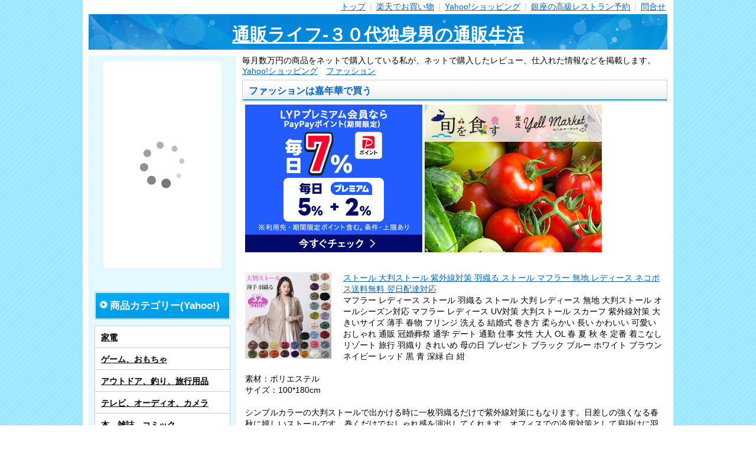

--- FILE ---
content_type: text/html
request_url: https://shop.maoh.jp/yahoo/fashion/jnh.html
body_size: 13728
content:
<!DOCTYPE html>
<html lang="ja">
<head>
    <meta charset="UTF-8">
    <title>ファッションは嘉年華で買う</title>
	    <link rel="canonical" href="https://shop.maoh.jp/yahoo/fashion/jnh.html" >
    <meta name="description" content="ファッションYahoo!ショッピングの嘉年華で買う" >
    <meta name="viewport" content="width=device-width,initial-scale=1.0">
	<link rel="preconnect" href="www.googletagmanager.com">
	<link rel="preconnect" href="xml.affiliate.rakuten.co.jp">
	<link rel="preload" href="/img/css/style2.css" as="style">
	<link rel="preload" href="/img/css/title.jpg" as="image">
	<link rel="preload" href="https://www.googletagmanager.com/gtag/js" as="script">
	<link rel="preload" href="https://xml.affiliate.rakuten.co.jp/widget/js/rakuten_widget.js" as="script">
    <link rel="stylesheet" href="/img/css/style2.css">
<!-- Global site tag (gtag.js) - Google Analytics -->
<script async src="https://www.googletagmanager.com/gtag/js?id=G-D93YR4J6XP"></script>
<script>
  window.dataLayer = window.dataLayer || [];
  function gtag(){dataLayer.push(arguments);}
  gtag('js', new Date());

  gtag('config', 'G-D93YR4J6XP');
</script>
</head>
  <body id="sd-article-yahoo-fashion_jnh_01" class="article">
    <div id="container" class="layout-left">
      <div id="contents">
        <div id="header">
          <br>
          <nav>
          <span id="navi-button">menu</span>
          <ul class="navigation">
            <li><a href="/">トップ</a> <span>|</span></li>
            <li><a href="/rakuten.php/">楽天でお買い物</a> <span>|</span></li>
            <li><a href="/yahoo/">Yahoo!ショッピング</a> <span>|</span></li>
            <li><a href="https://travel.maoh.jp/site/special/ikyurest/">銀座の高級レストラン予約</a> <span>|</span></li>
            <li><a href="/contact/">問合せ</a></li>
          </ul>
          </nav>
          <div class="title">
            <a href="/">通販ライフ-３０代独身男の通販生活</a>
          </div>
        </div>
        <div id="wrapper">
          <div id="main">
          毎月数万円の商品をネットで購入している私が、ネットで購入したレビュー、仕入れた情報などを掲載します。
            <ul class="bread">
              <a href="/yahoo/">Yahoo!ショッピング</a>　<a href="/yahoo/fashion/">ファッション</a>
            </ul>
            <div class="section">
                <h1 class="caption">ファッションは嘉年華で買う</h1>
                <div class="txt-box">

<script language="javascript" src="//ad.jp.ap.valuecommerce.com/servlet/jsbanner?sid=2173878&pid=886403487"></script><noscript><a href="//ck.jp.ap.valuecommerce.com/servlet/referral?sid=2173878&pid=886403487" rel="nofollow"><img src="//ad.jp.ap.valuecommerce.com/servlet/gifbanner?sid=2173878&pid=886403487" border="0"></a></noscript> <script language="javascript" src="//ad.jp.ap.valuecommerce.com/servlet/jsbanner?sid=2173878&pid=886415853"></script><noscript><a href="//ck.jp.ap.valuecommerce.com/servlet/referral?sid=2173878&pid=886415853" rel="nofollow"><img src="//ad.jp.ap.valuecommerce.com/servlet/gifbanner?sid=2173878&pid=886415853" border="0"></a></noscript><br><br>
<article>
	<p><a href="/lc/yahoo.cgi/jnh/80w094.html"><img src="https://item-shopping.c.yimg.jp/i/g/jnh_80w094" border="0" alt="ストール 大判ストール 紫外線対策 羽織る ストール マフラー 無地 レディース ネコポス送料無料 翌日配達対応" ></a>
<a href="/lc/yahoo.cgi/jnh/80w094.html">ストール 大判ストール 紫外線対策 羽織る ストール マフラー 無地 レディース ネコポス送料無料 翌日配達対応</a></p>
	<p>マフラー レディース ストール 羽織る ストール 大判 レディース 無地  大判ストール オールシーズン対応 マフラー レディース UV対策 大判ストール スカーフ 紫外線対策 大きいサイズ 薄手 春物 フリンジ 洗える 結婚式 巻き方 柔らかい 長い かわいい 可愛い おしゃれ 通販 冠婚葬祭 通学 デート 通勤 仕事 女性 大人 OL 春 夏 秋 冬 定番 着こなし リゾート 旅行 羽織り きれいめ 母の日 プレゼント ブラック ブルー ホワイト ブラウン ネイビー レッド 黒 青 深緑 白 紺<br><br>素材：ポリエステル<br>サイズ：100*180cm<br><br>シンプルカラーの大判ストールで出かける時に一枚羽織るだけで紫外線対策にもなります。日差しの強くなる春秋に嬉しいストールです。巻くだけでおしゃれ感を演出してくれます。オフィスでの冷房対策として肩掛けに羽織っても◎オールシーズンで使えるので、大活躍間違いなしのアイテムです！</p>
</article>
<p style="clear:both"></p>
<article>
	<p><a href="/lc/yahoo.cgi/jnh/80z230.html"><img src="https://item-shopping.c.yimg.jp/i/g/jnh_80z230" border="0" alt="レインコート レインウエア レインポンチョ ロングレインコート 雨具 レディース メンズ リュック対応 通勤 通学用 男女兼用 ネコポス送料無料 翌日配達" ></a>
<a href="/lc/yahoo.cgi/jnh/80z230.html">レインコート レインウエア レインポンチョ ロングレインコート 雨具 レディース メンズ リュック対応 通勤 通学用 男女兼用 ネコポス送料無料 翌日配達</a></p>
	<p>レインコート 4wayレインコート レインウェア リュック対応 ロングタイプ レインコート 防水 レディース メンズ 釣り 雨具 合羽 男女兼用 バイザー付き アウトドア バイク用 ファスナー付き バイク用 梅雨の季節に活躍  レインポンチョ 自転車 バイク ロングレインコート  レインポンチョ<br><br>素材：EVA<br>サイズ：L--着丈100cm  適用身長：140-160cm　適用体重：35-60kg　 ；XL--着丈110cm  適用身長：156-170cm　適用体重：40-80kg　 ；XXL--着丈120cm  適用身長：168-190cm　適用体重：50-95kg　 ；<br><br>4wayのレインコートになり、ウォーキングのとき、自転車やバイクに乗るとき、リュックを背負ったままでも着用可能です。防水、超軽量、耐久性に優れるEVA素材を採用して、雨や風からしっかりガードします。通気性も抜群。フロントはファスナーとスナップボタンの二重仕様で、雨の浸入をきちんと防ぎます。軽量のレインコートなので、自転車にもラクラク乗れちゃいます。<br>※仕入れ時期によりツヤありとツヤなしの2つのタイプがございます。ランダム出荷となりますので予めご了承ください。</p>
</article>
<p style="clear:both"></p>
<article>
	<p><a href="/lc/yahoo.cgi/jnh/803463.html"><img src="https://item-shopping.c.yimg.jp/i/g/jnh_803463" border="0" alt="アームカバー 迷彩柄 メンズ レディース UVカット 日焼け対策 冷感 アウトドア スポーツ ネコポス送料無料 翌日配達対応" ></a>
<a href="/lc/yahoo.cgi/jnh/803463.html">アームカバー 迷彩柄 メンズ レディース UVカット 日焼け対策 冷感 アウトドア スポーツ ネコポス送料無料 翌日配達対応</a></p>
	<p>アームカバー UVカット 迷彩柄 男女兼用 紫外線対策アームカバー メンズ レディース ロング丈 冷感 日焼け対策 涼しい アウトドア スポーツ 日焼け止め <br><br>素材：ポリエステル<br>サイズ：F（50-60kgの方におすすめ）；L（60-75kgの方におすすめ）<br><br>ファッション性と機能性を兼ね備えた迷彩柄アームカバーです!このアームカバーを使用し、腕にフィットして紫外線による皮膚老化を防ぎ、快適さをすぐに感じることができます！お出かけや運転時に紫外線からあなたの大切なお肌を守ってくれます。 通気性に優れ、肌面をサラリと快適に保ちます♪ ほどよいストレッチのある生地で、腕によくフィットする割に締め付けない着用感を叶えてくれて、サイズを気にせず着脱できます。吸汗速乾加工により、汗によるベタつきを抑え、さわやかな着心地をキープします。上袖口に型崩れと滑り落ちを防ぐ滑り止め付き。日常生活はもちろん、ゴルフ、ランニング、サイクリング、トレッキング等、夏のスポーツやレジャー活動にもおすすめします！</p>
</article>
<p style="clear:both"></p>
<article>
	<p><a href="/lc/yahoo.cgi/jnh/80b247-2.html"><img src="https://item-shopping.c.yimg.jp/i/g/jnh_80b247-2" border="0" alt="ハンドバッグ ミニトートバッグ キャンバス ズックバッグ ミニバッグ ランチバッグ ネコポス送料無料 翌日配達対応" ></a>
<a href="/lc/yahoo.cgi/jnh/80b247-2.html">ハンドバッグ ミニトートバッグ キャンバス ズックバッグ ミニバッグ ランチバッグ ネコポス送料無料 翌日配達対応</a></p>
	<p>関連ワード<br>キャンバスバッグ レディース ミニトートバッグ 仕切り ミニトート ランチバッグ エコバッグ ハンドバッグ  小さめ 無地 マザーズバッグ プレゼント メンズ  整理が簡単 軽量 女性用 20代 30代 40代 50代 60代 70代 お出かけ ファッション たくさん 入る シンプル 軽い 大容量 横 縦 a3 アウトドア うちわ入る お弁当 黒 高校女子 サブバック シンプル スポーツ セール 多収納 チャック付き 使いやすい 手提げ 布 ジム 大学生 持ち手太い 安い ユニセックス ランチ 旅行 学生 学校 業務用 ペットボトル ポケット ランチバッグ コンパクト カラー ペット お散歩用 自転車バッグ おしゃれ 可愛い ラウンドバッグ ママ バック 春 バッグインバッグ<br><br>素材:キャンバス<br>サイズ：縦21cm×横23cm×マチ15cm  持ち手の高さ：16cm<br><br>マイクロ傘、長財布、5.5インチ以内のスマホなども入るので職場や学校でのミニハンドバッグとしてはもちろんちょっとそこまでのお出かけなど様々なシーンに柔軟に対応してくれます！<br><br>※収納物の厚みや大きさによって入らない場合がございます。</p>
</article>
<p style="clear:both"></p>
<article>
	<p><a href="/lc/yahoo.cgi/jnh/80b247.html"><img src="https://item-shopping.c.yimg.jp/i/g/jnh_80b247" border="0" alt="ハンドバッグ ミニトートバッグ キャンバス ズックバッグ ミニバッグ ランチバッグ ネコポス送料無料 翌日配達対応" ></a>
<a href="/lc/yahoo.cgi/jnh/80b247.html">ハンドバッグ ミニトートバッグ キャンバス ズックバッグ ミニバッグ ランチバッグ ネコポス送料無料 翌日配達対応</a></p>
	<p>キャンバスバッグ レディース ミニトートバッグ 仕切り ミニバッグ ミニトート ランチバッグ エコバッグ ハンドバッグ キャンバス 小さめ 無地 マザーズバッグ<br><br>素材:キャンバス<br>サイズ：縦21cm×横23cm×マチ15cm  持ち手の高さ：16cm<br><br>ちょっとしたお出かけ時にあると便利なキャンバスミニトートバッグ。仕切りがあるので荷物を綺麗に整理整頓して入れられます。ころんとコンパクトな見た目とは裏腹に内側は3つに分かれた仕切り＆２つのオープンポケット付き！さらにマチ広設定なのでたっぷり収納できます！ iPad miniが立てて収納できます。マイクロ傘、長財布、5.5インチ以内のスマホなども入るので職場や学校でのミニハンドバッグとしてはもちろんちょっとそこまでのお出かけなど様々なシーンに柔軟に対応してくれます！選べる５色展開！ぜひお気に入りのカラーを見つけてください。通勤、通学やお出かけなどに使いやすいサイズ感なので、年齢問わず使えるバッグです。<br>※収納物の厚みや大きさによって入らない場合がございます。</p>
</article>
<p style="clear:both"></p>
<article>
	<p><a href="/lc/yahoo.cgi/jnh/80b108-1.html"><img src="https://item-shopping.c.yimg.jp/i/g/jnh_80b108-1" border="0" alt="防水バッグ ビーチバッグ 防水リュック ウォータープルーフバッグ 送料無料/翌日配達対応 宅配便配送" ></a>
<a href="/lc/yahoo.cgi/jnh/80b108-1.html">防水バッグ ビーチバッグ 防水リュック ウォータープルーフバッグ 送料無料/翌日配達対応 宅配便配送</a></p>
	<p>スポーツバッグ ドライバッグ 防水リュック ウォータープルーフ 防水バッグ 海水浴 マリンスポーツなどで大活躍 折り畳んで持ち運びに便利 大容量 遊園地 アウトドアスポーツ 丈夫 軽量 耐水性<br><br>素材：PVC(ポリ塩化ビニール)<br>使用時サイズ：25L　32*12*46cm<br>アウトドア、キャンプ、釣りなどに大活躍の25L防水バッグです。防水性と密封性に非常に優れたアイテムです。折り畳めばコンパクトに収納します。スマホ・お財布など必要なアイテムを水から守ってくれます。開口部をベルト幅で3回ほど下方向へ折り曲げ、両側のバックルで固定してご利用下さい。大容量で防水である特徴を活かし、いざという非常時には防災バッグとしてもご使用頂けます。こちらの防水バッグは丈夫で破れにくく水漏れの心配もありません。<br>※本商品は簡易防水製品です。完全防水機能ではありませんので水中でのご使用はお避け下さい。<br>※ご使用前に必ずバックルを閉めてから、生地の破れ、空気漏れがないか、開口部がしっかりしまっているかチェックしてからご使用ください。<br>※いかなる理由でも本商品の中に入れた機器の故障・破損に関して一切の責任を負いかねますのでご了承ください。</p>
</article>
<p style="clear:both"></p>
<article>
	<p><a href="/lc/yahoo.cgi/jnh/801x91.html"><img src="https://item-shopping.c.yimg.jp/i/g/jnh_801x91" border="0" alt="シューズカバー ロング丈 靴カバー 反射材付き レインシューズカバー 男女兼用 防水 雨 レインブーツカバー 雨対策 ネコポス送料無料 翌日配達" ></a>
<a href="/lc/yahoo.cgi/jnh/801x91.html">シューズカバー ロング丈 靴カバー 反射材付き レインシューズカバー 男女兼用 防水 雨 レインブーツカバー 雨対策 ネコポス送料無料 翌日配達</a></p>
	<p>メンズ レディース 靴底滑り止 梅雨対策 アウトドア  靴カバー 雨除け 雨具 雨対策 自転車 バイク 登山 防水 反射材付き<br><br>素材：オックスフォード布、ラバー<br>サイズ：M-底長さ26cm(対応の靴サイズ：普通シューズ23〜23.5cm、スニーカー22.5〜23cm)　；<br>L-底長さ27cm(対応の靴サイズ：普通シューズ24〜24.5cm、スニーカー23.5〜24cm)　；<br>XL-底長さ28.2cm(対応の靴サイズ：普通シューズ25〜25.5cm、スニーカー24.5〜25cm)；<br>XXL-底長さ31cm(対応の靴サイズ：普通シューズ26〜26.5cm、スニーカー25.5〜26cm)；<br>XXXL-底長さ33cm(対応の靴サイズ：普通シューズ27〜27.5cm、スニーカー26.5〜27cm)；<br><br>※靴の種類によって適応サイズが異なる場合がございますので、お手持ちの靴サイズをご確認の上、お買い求めください。<br>※内部では底長さが約1〜2cmほど短いとお考え下さい。<br>※商品の特性で新品開封時に素材特有の匂いがある場合がございます。風通しの良い場所で陰干しをすると匂いが取れやすくなります。<br>※完全防水ではありませんので、強い雨風の中での使用や、長時間濡れた状態が続ければ水が入り込む可能性がございます。<br></p>
</article>
<p style="clear:both"></p>
<article>
	<p><a href="/lc/yahoo.cgi/jnh/80n046.html"><img src="https://item-shopping.c.yimg.jp/i/g/jnh_80n046" border="0" alt="スポーツブラ ファスナー付き 前開き ブラトップ ノンワイヤ スポーツインナー ヨガウェア ジム ランニング 翌日配達対応80N046 送料無料" ></a>
<a href="/lc/yahoo.cgi/jnh/80n046.html">スポーツブラ ファスナー付き 前開き ブラトップ ノンワイヤ スポーツインナー ヨガウェア ジム ランニング 翌日配達対応80N046 送料無料</a></p>
	<p>ブラジャー スポーツブラ   ヨガウェア  ランニングウェア  　　　 <br>素材：ナイロン＆ポリウレタン　　　<br>S：アンダーバスト51cm   着丈28cm<br>M：アンダーバスト58cm    着丈30cm<br>L：アンダーバスト61cm    着丈31cm<br>XL：アンダーバスト64cm  着丈31.5cm<br>※効果やサイズ感につきましては個人差がございます。予めご了承くださいませ。<br>※海外生産の生産過程上、製品に多少の汚れ、縫製の乱れ、繊維の混じりなどが見られる場合がございますので予めご了承下さいませ。<br>※正確なサイズのご案内を心掛けておりますが、サイズ計測が採寸用サンプルの実寸値となりますので、お手元にお届けする商品と表記寸法の間に多少の誤差が生じる場合がございます。また、製造工程の関係上、商品によりサイズに多少のバラツキがあり、各採寸箇所実寸(平置き)より【約-2cm〜+2cm】程度は、誤差の許容範囲とさせて頂いております。何卒ご理解下さいますよう、お願い申し上げます。<br><br><br><br><br></p>
</article>
<p style="clear:both"></p>
<article>
	<p><a href="/lc/yahoo.cgi/jnh/80z180-1.html"><img src="https://item-shopping.c.yimg.jp/i/g/jnh_80z180-1" border="0" alt="レインポンチョ レインコート 自転車用 レインウエア クリアバイザー 通勤 通学 雨合羽 カッパ 防水 男女兼用 翌日配達対応 送料無料" ></a>
<a href="/lc/yahoo.cgi/jnh/80z180-1.html">レインポンチョ レインコート 自転車用 レインウエア クリアバイザー 通勤 通学 雨合羽 カッパ 防水 男女兼用 翌日配達対応 送料無料</a></p>
	<p>自転車用レインコート  カゴすぽっり レインコート ポンチョ レインウェア 自転車 レインポンチョ レディース 大きいサイズでカゴもすぽっりカバー レディース メンズ ポンチョ型 おしゃれ 雨具 カッパ 激安 安い ブルー レッド ピンク ロング 自転車用 クリアバイザー つば広 帽子 梅雨 雨具 <br>素材： ナイロンオックスフォード、PVC<br>適応サイズ:身長154〜175cm<br>重さ：550±50g<br>素材は防水性、耐摩耗性に優れたナイロンオックスフォードとPVCを使用し、防水、防風はもちろん、防油、防雪、防汚効果も高い！レインウェアに適度な厚みや重量を持たせることで、風の強い日や豪雨の時に、レインウェアが捲りあがるのを防ぎます。大きいサイズなので男女兼用です。<br>※完全防水の雨具ではありませんので、強い雨風の中での長時間のご使用の際は水が入り込むことがあります。<br>※商品画像はイメージです。仕入れ時期により、実物とはストラップの色が異なる場合がございます。<br></p>
</article>
<p style="clear:both"></p>
<article>
	<p><a href="/lc/yahoo.cgi/jnh/80w085.html"><img src="https://item-shopping.c.yimg.jp/i/g/jnh_80w085" border="0" alt="ストール 袖つきストール ショール カーディガン UVカット ラッシュガード紫外線対策 ネコポス送料無料 翌日配達対応" ></a>
<a href="/lc/yahoo.cgi/jnh/80w085.html">ストール 袖つきストール ショール カーディガン UVカット ラッシュガード紫外線対策 ネコポス送料無料 翌日配達対応</a></p>
	<p>レディース ボレロ クレープ 長袖 トップス 薄手 UV対策 紫外線防止 カーディガン ストール パレオ シフォン 無地 ショール アームカバー 海 旅行 日焼け止め 運転 ビーチ<br>         　　<br>素材：ポリエステル　　　       <br>これ1枚で夏のお悩み解決！3WAYでいろいろなシーンに楽しめます！ストール、ショール、カーディガンと使い分け自由です。首に巻いて日焼けをしやすい首もとのＵＶケアに最適なストールにも、半分におって肩にかけて、前に結んで垂らしても丁度いい長さのショールにも、袖を通して羽織ると肩も腕もカバー出来る簡単なカーディガンにも変身できます。もちろん、冷気が気になる時はひざ掛けとしてもOK！やわらかでさらっとした肌触りでこれからの季節にぴったり！着用するだけで、華やかさがぐんとアップします♪シンプルな無地で、年齢に関係なくマルチに使いやすいです。小さく折りたためば鞄に入れてもかさばらず、旅行などのお出かけに重宝します。また、シワになりにくいので、持ち運びにも便利です。お手頃価格なので、カラーバリエーション豊富に揃えてみたり、ドライブ時の紫外線対策、夏の冷房対策や、紫外線防止、プレゼントにもおすすめです！</p>
</article>
<p style="clear:both"></p>
<article>
	<p><a href="/lc/yahoo.cgi/jnh/80b231.html"><img src="https://item-shopping.c.yimg.jp/i/g/jnh_80b231" border="0" alt="ショルダーバッグ 斜め掛けバッグ タクティカルバッグ ショルダーポーチ ミリタリーバッグ ネコポス送料無料 翌日配達対応" ></a>
<a href="/lc/yahoo.cgi/jnh/80b231.html">ショルダーバッグ 斜め掛けバッグ タクティカルバッグ ショルダーポーチ ミリタリーバッグ ネコポス送料無料 翌日配達対応</a></p>
	<p>多機能 防水 ショルダーバッグ 斜めがけ アウトドア サバゲーMOLLE ミリタリー サバイバル タクティカル カバン タクティカル 男女兼用 スポーツ自転車 キャンプ　登山 ショルダー サドル 通勤バッグ ミニショルダーバッグ 斜め掛けバッグ タクティカルバッグ ミリタリーバッグ アウトドア 旅行 タクティカルポーチ サバイバルゲーム サバゲー　タクティカル アウトドア キャンプ 登山 釣り サイクリング 散歩<br><br>素材：900Dオックスフォード<br>サイズ：25*20*8cm<br><br>※カラビナなどは付属しません。</p>
</article>
<p style="clear:both"></p>
<article>
	<p><a href="/lc/yahoo.cgi/jnh/80b244.html"><img src="https://item-shopping.c.yimg.jp/i/g/jnh_80b244" border="0" alt="スマホポシェット ショルダーバッグ スマホポーチ カードケース ミラー 鏡 ショルダー 縦型 クロコ型押し ネコポス送料無料 翌日配達対応 衝撃セール" ></a>
<a href="/lc/yahoo.cgi/jnh/80b244.html">スマホポシェット ショルダーバッグ スマホポーチ カードケース ミラー 鏡 ショルダー 縦型 クロコ型押し ネコポス送料無料 翌日配達対応 衝撃セール</a></p>
	<p>スマホポーチ レディース ショルダーバッグ 縦型 マルチポーチ 鞄 かばん スマホケース iPhone収納 ミラー付き スマホ入る 斜めがけ ミニショルダー ショルダー財布 スマホポーチ スマホポシェット お財布ポシェット お財布ショルダー スマホが入る ミニバッグ 小銭入れ 鏡 カード入れ<br><br>素材：PU<br>サイズ：縦19cm 横10cm 厚さ2.5cm<br><br><br>※必ずお手持ちのスマホのサイズをご確認の上、ご購入いただきますようお願いいたします。スマホのサイズによって収納できない場合がございます。<br>※サイズ詳細等の測り方はスタッフ間で統一、徹底はしておりますが、実寸は商品によって若干の誤差(1cm〜3cm )がある場合がございます。<br>※製造ロットにより、細部形状の違いや、同色でも色味に多少の誤差が生じます。<br>※生地の特性上、やや匂いが強く感じられるものもございます。数日のご使用や陰干しなどで気になる匂いはほとんど感じられなくなります。<br>※同じ商品でも生産時期により形やサイズ、カラーに多少の誤差が生じる場合もございます。</p>
</article>
<p style="clear:both"></p>
<article>
	<p><a href="/lc/yahoo.cgi/jnh/80s082.html"><img src="https://item-shopping.c.yimg.jp/i/g/jnh_80s082" border="0" alt="アンダーショーツ スイムショーツ 水着用 インナーショーツ ショーツ 透け防止 レディース ネコポス送料無料 翌日配達対応80S082" ></a>
<a href="/lc/yahoo.cgi/jnh/80s082.html">アンダーショーツ スイムショーツ 水着用 インナーショーツ ショーツ 透け防止 レディース ネコポス送料無料 翌日配達対応80S082</a></p>
	<p>ビキニ タンキニ用 アンダーショーツ スイムショーツ ショーツ レディース セクシーショーツ 女性 下着 パンツ インナーショーツ レディース 透け防止 下着パンツ 無地 シンプル 水着 アンダーショーツ スイムショーツ インナーショーツ レディース 水着用 透け防止 下着パンツ 無地 シンプル ビキニ用 タンキニ用 競泳用<br>素材：ポリエステル<br>ウエスト幅（平置き）：S--25.5cm、M--26.5cm、L--28cm、XL:29.5cm　　　<br>※サイズは当店平置き実寸サイズです。生地の伸縮により誤差が発生した場合があります。　　 　<br>※衛生上返品・交換不可とさせて頂きます。<br>※裁縫作業中にほつれが生じる可能性はありますが、はみ出した糸の部分を切って頂ければご利用に支障をきたすことはありません。<br>※写真はイメージとなりますので、実際の商品は写真の色・型と多少異なる場合がございます。</p>
</article>
<p style="clear:both"></p>
<article>
	<p><a href="/lc/yahoo.cgi/jnh/80b236.html"><img src="https://item-shopping.c.yimg.jp/i/g/jnh_80b236" border="0" alt="キーパーホルダー キーホルダー ベルクロ着脱式 タクティカル カラビナ MOLLE対応 ミリタリー ネコポス送料無料 翌日配達対応" ></a>
<a href="/lc/yahoo.cgi/jnh/80b236.html">キーパーホルダー キーホルダー ベルクロ着脱式 タクティカル カラビナ MOLLE対応 ミリタリー ネコポス送料無料 翌日配達対応</a></p>
	<p>キーパーホルダー ベルト バックル カラビナ キーホルダー サバゲー 装備 ベルクロ式ベルトキーホルダー キーキーパー　キークリップ ベルクロ キーチェーン マジックテープ ミリタリー キーホルダー<br><br>素材：900Dオックスフォード<br>サイズ:ナイロンベルト部--約11cm×2.5cm<br>カラビナ部長さ--約4cm<br><br>着脱簡単！便利なキーパーホルダー！ベルクロでズボンのベルトやMOLLE仕様のバッグなどに取り付けることが可能です。サッと付けてサッと外せるので、ストレスなく便利に様々な物を所定の場所にキープできます。また、先端がカラビナになっているので、色んな小物を付けることが可能です。耐摩耗性と耐引裂性を備えた高品質の900Dオックスフォード布で耐久性に優れています。普段使いでのキーホルダーとしても、ミリタリー装備やアウトドアシーンでの使用にも、安心してご使用いただけます。他にも、仕事などでの作業時や、キャンプや登山、釣りなどのアウトドアシーンなどでも大活躍！お手持ちのバッグのグレードアップに是非どうぞ。</p>
</article>
<p style="clear:both"></p>
<article>
	<p><a href="/lc/yahoo.cgi/jnh/80b220.html"><img src="https://item-shopping.c.yimg.jp/i/g/jnh_80b220" border="0" alt="ノートPCケース パソコンバッグ PCバッグ 2WAY ノートパソコンバッグ PCケース  翌日配達対応 宅配便配送" ></a>
<a href="/lc/yahoo.cgi/jnh/80b220.html">ノートPCケース パソコンバッグ PCバッグ 2WAY ノートパソコンバッグ PCケース  翌日配達対応 宅配便配送</a></p>
	<p>パソコンケース PCケース パソコンバッグ ケース パソコンケース PCバッグ ビジネスPCバッグ 　 インナーケース PCバッグノートパソコン PCバッグ パソコンケース シンプル 無地 2WAY ビジネスバッグ 出張 インナーケース<br><br>素材：ポリエステル<br>サイズ：<br>13.3インチ--高さ24.5cm×34.5cm×2.5cm　約300g<br>14.1〜15.4インチ---25.5cm×36.5cm×2.5cm　約320g<br>15.6インチ---29.5cm×40.5cm×3.0cm　約350g<br>※1〜2cm程度のサイズの誤差が生じる場合がございます。<br>※ご購入前にお持ちのノートパソコンのサイズをご確認ください。<br>サイズが13.3インチであるの場合、ネコポス（送料無料）での配送となり、サイズが14.1〜15.4インチ/15.6インチであるの場合、宅配便（沖縄を除いて送料無料；沖縄への送料は1550円必要）での配送となります。ご選択いただいたサイズに応じて配送方法を選択してください。</p>
</article>
<p style="clear:both"></p>
<article>
	<p><a href="/lc/yahoo.cgi/jnh/803393.html"><img src="https://item-shopping.c.yimg.jp/i/g/jnh_803393" border="0" alt="UVカット 3Dクールアームカバー アームカバー 日焼け対策 左右１セット 自転車用 ネコポス送料無料 翌日配達対応 ポイント消化" ></a>
<a href="/lc/yahoo.cgi/jnh/803393.html">UVカット 3Dクールアームカバー アームカバー 日焼け対策 左右１セット 自転車用 ネコポス送料無料 翌日配達対応 ポイント消化</a></p>
	<p>アームカバー UVカット 涼しい 紫外線カット 吸水速乾 超伸縮 メンズ レディース 兼用 3Dクール 日焼け対策 スポーツ ロング<br>素材：ナイロン＆ポリウレタン　　　　<br>新入荷！アームカバー！ファッション性と機能を兼ね備えたアームカバーは夏の紫外線による肌ダメージを回避、しなやかなストレッチ性で快適に着用！ 男女兼用で普段使いはもちろん、サイクリング、ランニング、トレッキング、ゴルフ等、夏のスポーツやレジャーにもおすすめです！ 肩口にずり落ち防止のシリコングリッパーつき！ 通気性に優れ、肌はサラサラ快適♪　　<br>M--長さ38cm 腕側直径10.8cm　手首側直径7.6cm<br>L--長さ39cm 腕側直径12cm　手首側直径7.7cm<br>XL--長さ41.5cm 腕側直径12.3cm　手首側直径8cm<br>XXL--長さ 42cm 腕側直径13 cm　手首側直径8.5 cm<br>※サイズは当店平置きでの実寸です。仕入時期や生地の伸縮により多少の誤差がある場合がございます。</p>
</article>
<p style="clear:both"></p>
<article>
	<p><a href="/lc/yahoo.cgi/jnh/80b228.html"><img src="https://item-shopping.c.yimg.jp/i/g/jnh_80b228" border="0" alt="リュックサック ビジネスリュック USB充電ポート 大容量 バックパック 通学 通勤 男性兼用 15.6インチ 翌日配達対応 宅配便配送 送料無料 衝撃セール" ></a>
<a href="/lc/yahoo.cgi/jnh/80b228.html">リュックサック ビジネスリュック USB充電ポート 大容量 バックパック 通学 通勤 男性兼用 15.6インチ 翌日配達対応 宅配便配送 送料無料 衝撃セール</a></p>
	<p>ビジネスリュック 軽量 バッグ リュックサック 15.6インチ リュック USB充電ポート 撥水加工 出張 デイバッグ 通勤 ビジネス リュック 男女兼用 防水 耐傷 大容量 通勤カバン   バックパック メンズリュック ビジネスマンカバン PC対応 ビジネスバッグ 充電ポート 通勤 通学 出張 旅行 PCリュック メンズ リュック おしゃれ A4 レディース ビジネス PC デイバッグ シンプル 黒 スポーツ 会社員 大人 学生 大学生 高校生 10代 20代 30代 40代 50代 軽い<br><br><br>素材：ポリエステル<br>サイズ：41*31*16cm<br><br>※モバイルバッテリー、USBケーブルは付属しません。</p>
</article>
<p style="clear:both"></p>
<article>
	<p><a href="/lc/yahoo.cgi/jnh/80b243.html"><img src="https://item-shopping.c.yimg.jp/i/g/jnh_80b243" border="0" alt="スマホポシェット ショルダーバッグ スマホポーチ スマホバッグ ショルダー 財布機能付き L字ファスナー 斜めがけ レディースバッグ 翌日配達" ></a>
<a href="/lc/yahoo.cgi/jnh/80b243.html">スマホポシェット ショルダーバッグ スマホポーチ スマホバッグ ショルダー 財布機能付き L字ファスナー 斜めがけ レディースバッグ 翌日配達</a></p>
	<p>ミニショルダー レディース お財布ショルダー 縦型 ショルダーバッグ L字型ファスナー 肩掛け スマホショルダー ストラップ ミニポーチ スマホポーチ スマホ収納 スマホバッグ スマホショルダー レディース 財布 斜め掛け ポシェット ウォレット カード入れ カードケース 小銭入れ コインケース ミニバッグ 財布代わり<br><br>素材：PU<br>サイズ：12*18*4cm<br><br>※必ずお手持ちのスマホのサイズをご確認の上、ご購入いただきますようお願いいたします。スマホのサイズによって収納できない場合がございます。<br>※サイズ詳細等の測り方はスタッフ間で統一、徹底はしておりますが、実寸は商品によって若干の誤差(1cm〜3cm )がある場合がございます。<br>※製造ロットにより、細部形状の違いや、同色でも色味に多少の誤差が生じます。<br>※生地の特性上、やや匂いが強く感じられるものもございます。数日のご使用や陰干しなどで気になる匂いはほとんど感じられなくなります。<br>※同じ商品でも生産時期により形やサイズ、カラーに多少の誤差が生じる場合もございます。</p>
</article>
<p style="clear:both"></p>
<article>
	<p><a href="/lc/yahoo.cgi/jnh/80n059.html"><img src="https://item-shopping.c.yimg.jp/i/g/jnh_80n059" border="0" alt="スポーツブラ 4段階調整ホック スポブラ スポーツウェア ノンワイヤー カップ付き ネコポス送料無料 翌日配達対応80N059" ></a>
<a href="/lc/yahoo.cgi/jnh/80n059.html">スポーツブラ 4段階調整ホック スポブラ スポーツウェア ノンワイヤー カップ付き ネコポス送料無料 翌日配達対応80N059</a></p>
	<p>ブラトップ 4段階ホックスポーツブラ  4段階調整ホック 速乾 吸汗 揺れない スポブラ ランニング ジョギング ヨガ フィットネス ジム ダンス スポーツウェア スポーツブラジャー パッド付き ナイトブラ レディース しっかりホールドなのに快適な4段階ホックスポーツブラ ホック付き ノンワイヤー フィットネスブラ<br><br>素材：ナイロン、スパンデックス<br>サイズ：S--総丈29cm、バスト周り62-84cm；<br>M----総丈30cm、バスト周り66-88cm；　<br>L--総丈31cm、バスト周り70-92cm； <br>XL--総丈32cm、バスト周り74-96cm；　<br>  <br>※平置き・メジャー採寸ですので、若干の誤差が生じる場合がございます。<br>※こちらの商品はブラジャーのみの販売です。ショーツはセットではございませんのでご了承ください。 <br>※モニター環境により多少色合いが異なります。</p>
</article>
<p style="clear:both"></p>
<article>
	<p><a href="/lc/yahoo.cgi/jnh/80n068.html"><img src="https://item-shopping.c.yimg.jp/i/g/jnh_80n068" border="0" alt="タンクトップ キャミソール Uネック インナー トップス レディース カップ付き 裏起毛 保温性 ネコポス送料無料 翌日配達対応" ></a>
<a href="/lc/yahoo.cgi/jnh/80n068.html">タンクトップ キャミソール Uネック インナー トップス レディース カップ付き 裏起毛 保温性 ネコポス送料無料 翌日配達対応</a></p>
	<p>タンクトップ カップ付き ブラトップ レディース 秋 冬 トップス 肌着 伸縮性 暖か 防寒 無地 保温 冷え対策                 <br><br>素材：ポリエステル、ポリウレタン<br>サイズ：M--おすすめ体重40〜50kg   L--おすすめ体重50〜60kg<br><br>寒い冬にピッタリの吸湿発熱インナー！Uネックデザインが、デコルテを綺麗に見せてくれ、女性らしさをプラスしてくれる一枚。立体バッドでしっかりサポート、ノンワイヤーで着心地が良く快適！丈感もしっかりありお腹まで温めてくれる♪伸縮性のよい素材で体にフィットしやすく、動きやすい。柔らかい生地感で優しい着心地、裏起毛で冬でも暖かい素材感！タンクトップなのでトップスのお袖の長さを気にせずに合わせて頂けるのも嬉しいポイント♪手のひらで包み込んでくれるようなカップで安定感◎カップは取り外し可能！防寒着に使えるのはもちろん、重ね着コーデにもしっくり♪冬用のナイトブラとしても大人気！これからの季節に大活躍に間違いない！ぜひお試しください。</p>
</article>
<p style="clear:both"></p>
<article>
	<p><a href="/lc/yahoo.cgi/jnh/80b258.html"><img src="https://item-shopping.c.yimg.jp/i/g/jnh_80b258" border="0" alt="バッグインバッグ 軽量 携帯　ポーチ　バッグ　収納袋　インナーバッグ 横型 整理　ヨコ型　収納バッグ　便利グッズ 旅行 出張　キャンバス素材 翌日配達" ></a>
<a href="/lc/yahoo.cgi/jnh/80b258.html">バッグインバッグ 軽量 携帯　ポーチ　バッグ　収納袋　インナーバッグ 横型 整理　ヨコ型　収納バッグ　便利グッズ 旅行 出張　キャンバス素材 翌日配達</a></p>
	<p>バッグインバッグ 軽量 ママポーチ　ヨコ型収納バッグ　旅行、出張にも適した便利グッズ <br><br>耐久性に優れているキャンバス素材を採用<br>サイズ：26.5（横幅）*9.5（奥行）*18.5（高さ）<br><br>収納力抜群のバッグインバッグ、これだけでバッグ内がきれいになります。空間を有効利用して、整理整頓が簡単にできます。<br>バッグの中がすっきり片付けられて、見つけやすく取り出しやすくなります。</p>
</article>
<p style="clear:both"></p>
<article>
	<p><a href="/lc/yahoo.cgi/jnh/80t033.html"><img src="https://item-shopping.c.yimg.jp/i/g/jnh_80t033" border="0" alt="手袋 タッチスクリーン対応 ニットグローブ 滑り止め スマホ タッチパネル対応 スマホ対応 秋冬用 防寒 ネコポス送料無料 翌日配達対応" ></a>
<a href="/lc/yahoo.cgi/jnh/80t033.html">手袋 タッチスクリーン対応 ニットグローブ 滑り止め スマホ タッチパネル対応 スマホ対応 秋冬用 防寒 ネコポス送料無料 翌日配達対応</a></p>
	<p>スマホ タッチパネル対応 タッチグローブ 起毛 防寒 防風 秋 冬 シリコン 滑り止め付き ランニング スポーツ アウトドア グローブ 防風 保温 メンズ レディース 軽量 手袋 メンズ レディース 男女兼用 スマホ手袋 タッチパネル<br><br>素材：ニット<br><br>寒い季節には必須の手袋です。親指・人差指・中指にタッチパネル対応素材を使用し、手袋をつけたままスマホやタブレットなどの細かいタップ操作が簡単です。スマートフォンを落とさないよう、滑り止めが付いているのでスマホをしっかりホールドできます。手袋をしたまま 荷物を運ぶなどの作業もOK！肌触りの良いストレッチニットで手のカーブにフィットし、耐久性にも優れています。内側は起毛素材で暖かいです。お手頃価格なので、男女問わずプレゼントにもオススメのスマホ手袋です！<br><br>入荷時期と色によってロゴのデザインが異なる場合がございます。ランダムでの出荷となりますので予めご了承ください。</p>
</article>
<p style="clear:both"></p>
<article>
	<p><a href="/lc/yahoo.cgi/jnh/80b126.html"><img src="https://item-shopping.c.yimg.jp/i/g/jnh_80b126" border="0" alt="バッグ 肩掛けトートバッグ ワンショルダーバッグ トートバッグ 斜め掛け 鞄 翌日配達対応 送料無料" ></a>
<a href="/lc/yahoo.cgi/jnh/80b126.html">バッグ 肩掛けトートバッグ ワンショルダーバッグ トートバッグ 斜め掛け 鞄 翌日配達対応 送料無料</a></p>
	<p>肩掛けトートバッグ バッグ トートバッグ レディース ショルダーバッグ 鞄 肩掛け トート ワンショルダーバッグ バッグ 肩掛け トートバック 遠征 合宿<br>素材：コーデュロイ<br>サイズ：37.5*40cm <br>収納口が大きくて、荷物の出し入れが簡単で、マグネットボタンで閉じられる仕様になっていて、荷物がこぼれにくいです！内側には小さなポケットをデザインされ、スマホや定期入れなどの収納に便利です！しっかりとマチ幅を取っているのでたっぷりと収納が可能。コンパクトな見た目ながら、A4サイズの雑誌も入れられる収納力がポイントです。さっと持ち運びできるサイズ感がお気に入り。自分好みのカラーが見つかる、日常で使いやすい色をご用意しました！通勤通学のデイリー使いはもちろん、アウトドアやフェス、旅行などマルチに活躍してくれます！<br></p>
</article>
<p style="clear:both"></p>
<article>
	<p><a href="/lc/yahoo.cgi/jnh/80j013.html"><img src="https://item-shopping.c.yimg.jp/i/g/jnh_80j013" border="0" alt="ベルト 細ベルト 編みベルト レディース 無段階調整 穴なし 編み込み スリムベルト ネコポス送料無料 翌日配達対応" ></a>
<a href="/lc/yahoo.cgi/jnh/80j013.html">ベルト 細ベルト 編みベルト レディース 無段階調整 穴なし 編み込み スリムベルト ネコポス送料無料 翌日配達対応</a></p>
	<p>ベルト ウエストベルト メッシュベルト 穴なし 細ベルト ワンピースベルト スカートベルト 編み込み ウエスト 無段階調整 女性用ベルト カジュアル ウエストマーク フリーサイズ イベント ダンス 衣装 ファッション<br><br>素材：PU、合金 　 <br>サイズ：長さ-約99cm、幅-約0.8cm<br><br>女性らしい細身のデザインの編み込みベルトが登場しました！編みベルト全体が通し穴になっているのでお好みの長さに調節でき、幅広い体系の方に対応します！幅が細めの軽いベルトだから、女性らしさをプラスして、お呼ばれから普段まで楽しめます。女性らしさを引き立てる細身のデザインに、キラリと光る高級感のあるゴールドの合金バックル！PUレザーなのでつらい締め付け感なく、体の動きにピタッとフィット。フォーマルスタイルやカジュアルスタイルなどにも合わすことが出来ます。パンツやスカートだけでなく、ワンピースのウエストマークにもオススメです。ファッションやその日の気分に合わせて選べる多数のカラーをご用意。</p>
</article>
<p style="clear:both"></p>
<article>
	<p><a href="/lc/yahoo.cgi/jnh/80w095-1.html"><img src="https://item-shopping.c.yimg.jp/i/g/jnh_80w095-1" border="0" alt="3way ネックウォーマー フェイスマスク 帽子 多機能 防寒 暖かい リバーシブル フリース ネコポス送料無料 翌日配達対応" ></a>
<a href="/lc/yahoo.cgi/jnh/80w095-1.html">3way ネックウォーマー フェイスマスク 帽子 多機能 防寒 暖かい リバーシブル フリース ネコポス送料無料 翌日配達対応</a></p>
	<p>リバーシブル  フリース 吸湿 ネックウォーマー 帽子 フェイスマスク ネックカバー 花粉症対策 花粉ガード グッズ レディース 防寒 女性 釣り スキー スノボ レジャー 防寒対策必須の冬の釣りには欠かせないアイテム メンズ 男女兼用 キッズ 秋 冬 おしゃれ バイク 自転車 通勤 ゴルフ 小顔効果 シンプル アウトドア スポーツ 通学 防風 スヌード 保温 フードウォーマー スノーボード スキーマスク フェイスカバー あたたかい スキーウェア スノボ クリスマスプレゼント秋物 マフラー 柔らかい 温める 無地 普段使い コーデ 小顔効果 10代 20代 30代 40代 50代 登山 キャンプ お揃い トレンド イベント お出かけ ボーイズ ガールズ 大人 ポイント消化 ギフト 誕生日 暖かい 厚手 可愛い 冷え対策 贈り物 記念日 母の日 かわいい シンプル カジュアル 女性 父の日 男性用 フェイスウォーマー フードウォーマー スキーウェア<br><br>素材：ポリエステル<br>サイズ：首周り約56cm  高さ約21cm<br><br><br>※サイズ表記は目安です。若干の誤差がある場合がございます。</p>
</article>
<p style="clear:both"></p>


                </div>
            </div>
          </div>
          <div id="side-navi">
            <div class="section">

<div class="banner"><script type="text/javascript">rakuten_design="slide";rakuten_affiliateId="00060966.96ccfd2b.03a79870.f2ee2d0a";rakuten_items="ctsmatch";rakuten_genreId="0";rakuten_size="200x350";rakuten_target="_blank";rakuten_theme="gray";rakuten_border="off";rakuten_auto_mode="on";rakuten_genre_title="off";rakuten_recommend="on";rakuten_ts="1523097614321";</script><script type="text/javascript" src="https://xml.affiliate.rakuten.co.jp/widget/js/rakuten_widget.js"></script></div><br><br>


            <div class="section">
              <p class="genre-all"><a href="/yahoo/"><span>商品カテゴリー(Yahoo!)</span></a></p>
              <ul class="genre-list">
<li><a href="/yahoo/kaden/">家電</a></li>
<li><a href="/yahoo/toy/">ゲーム、おもちゃ</a></li>
<li><a href="/yahoo/leisure/">アウトドア、釣り、旅行用品</a></li>
<li><a href="/yahoo/av/">テレビ、オーディオ、カメラ</a></li>
<li><a href="/yahoo/book/">本、雑誌、コミック</a></li>
<li><a href="/yahoo/computer/">スマホ、タブレット、パソコン</a></li>
<li><a href="/yahoo/auto/">車、バイク、自転車</a></li>
<li><a href="/yahoo/fashion/">ファッション</a></li>
<li><a href="/yahoo/life/">キッチン、日用品、文具</a></li>
<li><a href="/yahoo/baby/">ベビー、キッズ、マタニティ</a></li>
<li><a href="/yahoo/cosme/">コスメ、美容、ヘアケア</a></li>
<li><a href="/yahoo/beauty/">ダイエット、健康</a></li>
<li><a href="/yahoo/diy/">DIY、工具</a></li>
<li><a href="/yahoo/dvd/">DVD、映像ソフト</a></li>
<li><a href="/yahoo/food/">食品</a></li>
<li><a href="/yahoo/gardening/">花、ガーデニング</a></li>
<li><a href="/yahoo/furniture/">家具、インテリア</a></li>
<li><a href="/yahoo/pet/">ペット用品、生き物</a></li>
<li><a href="/yahoo/hobby/">楽器、手芸、コレクション</a></li>
<li><a href="/yahoo/sports/">スポーツ</a></li>
<li><a href="/yahoo/music/">CD、音楽ソフト、チケット</a></li>
              </ul>
            </div>


            </div>
            <div class="section">
              <p class="genre-all"><a href="/"><span>通販ライフ</span></a></p>
              <ul class="genre-list">
                <li><a href="/rakuten.php/">楽天でお買い物</a></li>
                <li><a href="/yahoo/">Yahoo!ショッピング</a></li>
                <li><a href="https://travel.maoh.jp/site/special/ikyurest/">銀座の高級レストラン予約</a></li>
                <li><a href="/stationblog/">最寄り駅ランチ</a></li>
            	<li><a href="/massage/">最寄り駅マッサージ情報</a></li>
                <li><a href="/osechi/">おせち料理</a></li>
                <li><a href="/beauty/jwell/">ジェイウェル</a></li>
                <li><a href="/marriage/">幸せ</a></li>
	            <li><a href="/nursery/">託児所</a></li>
              </ul>
            </div>

          </div>
        </div>
        <div id="footer">
          <ul class="navigation">
            <li><a href="/">トップ</a> <span>|</span></li>
            <li><a href="/rakuten.php/">楽天でお買い物</a> <span>|</span></li>
            <li><a href="/yahoo/">Yahoo!ショッピング</a> <span>|</span></li>
            <li><a href="https://travel.maoh.jp/site/special/ikyurest/">銀座の高級レストラン予約</a> <span>|</span></li>
            <li><a href="/contact/">問合せ</a></li>
          </ul>
        </div>
      </div>
    </div>
  </body>
</html>
<!-- active tag -->


--- FILE ---
content_type: text/css
request_url: https://shop.maoh.jp/img/css/style2.css
body_size: 4106
content:
*{margin:0px;padding:0px;}
html{width:100%;height:100%;font-size:62.5%;-ms-overflow-y:scroll;}
body{width:100%;height:100%;color:rgb(0, 0, 0);font-size:14px;}
html > body{font-family:"メイリオ", Meiryo, "ヒラギノ角ゴ Pro W3", "Hiragino Kaku Gothic Pro", sans-serif;font-size:14px;}
a:link{color:rgb(0, 102, 204);text-decoration:underline;}
a:visited{color:rgb(0, 102, 204);text-decoration:underline;}
a:hover{color:rgb(0, 102, 204);text-decoration:underline;}
a:active{color:rgb(51, 204, 51);text-decoration:underline;}
input{font-family:"Lucida Grande", "Verdana", "Osaka", "MS UI Gothic", serif;}
select{font-family:"Lucida Grande", "Verdana", "Osaka", "MS UI Gothic", serif;}
h1{line-height:1;font-size:1em;}
h2{line-height:1;font-size:1em;}
h3{line-height:1;font-size:1em;}
h4{line-height:1;font-size:1em;}
h5{line-height:2;font-size:1.2em;}
h6{line-height:1;font-size:1em;}
img{border:currentColor;border-image:none;vertical-align:bottom;}
a{}
ul{list-style-type:none;}
ol{list-style-type:none;}
li{list-style-type:none;}
li.discList{list-style-type:disc !important;}
input{margin:0px;padding:2px;}
select{font-size:1em;}
textarea{padding:3px 0px 3px 3px;line-height:1.3;font-family:monospace;font-size:1em;}
table{border-collapse:collapse;}
table tr th{text-align:left;}
div#container{width:100%;text-align:center;min-height:100%;}
div#contents{margin:0px auto;width:1000px;text-align:left;background-color:rgb(255, 255, 255);}
div#header{margin:0px 10px 10px;width:980px;position:relative;}
div#wrapper{margin:10px 10px 20px;width:980px;overflow:hidden;background-repeat:repeat-y;}
div.layout-single#container div#wrapper{background-image:none;}
div.layout-left#container div#wrapper{background-position:left top;}
div.layout-right#container div#wrapper{background-position:right top;}
div#wrapper div#main{width:720px;}
div.layout-single#container div#wrapper div#main{margin-right:auto;margin-left:auto;}
div.layout-left#container div#wrapper div#main{margin-left:10px;float:right;}
div.layout-right#container div#wrapper div#main{margin-right:10px;float:left;}
div#wrapper div#side-navi{width:250px;}
div.layout-left#container div#wrapper div#side-navi{float:right;}
div.layout-right#container div#wrapper div#side-navi{float:left;}
div#footer{margin:0px 10px;padding:10px 0px;width:980px;text-align:center;}
.hide{display:none;}
.left{text-align:left;}
.center{text-align:center;}
.right{text-align:right;}
.bold{font-weight:bold;}
.black{color:rgb(0, 0, 0);}
.dark-gray{color:rgb(64, 64, 64);}
.gray{color:rgb(128, 128, 128);}
.silver{color:rgb(192, 192, 192);}
.white{color:rgb(255, 255, 255);}
.red{color:rgb(255, 0, 0);}
.lime{color:rgb(0, 255, 0);}
.blue{color:rgb(0, 0, 255);}
.maroon{color:rgb(128, 0, 0);}
.green{color:rgb(0, 128, 0);}
.navy{color:rgb(0, 0, 128);}
.yellow{color:rgb(255, 255, 0);}
.orange{color:rgb(255, 128, 0);}
.fuchsia{color:rgb(255, 0, 255);}
.aqua{color:rgb(0, 255, 255);}
.olive{color:rgb(128, 128, 0);}
.purple{color:rgb(128, 0, 128);}
.teal{color:rgb(0, 128, 128);}
.bold{font-weight:bold;}
.italic{font-style:italic;}
.monospace{font-family:monospace;}
div.section{margin-bottom:20px;}
div#header h1{padding:5px 0px;font-size:14px;font-weight:normal;
  width: 20em;
  text-overflow: ellipsis;
}
div#header ul.navigation{top:3px;right:0px;position:absolute;}
ul.navigation li{padding-right:3px;font-size:14px;display:inline;}
ul.navigation li span{color:rgb(204, 204, 204);padding-left:3px;}
div#contents #navi-button{display:none;}
div#header div.title{font-weight:bold;margin-top:8px;}
div#header div.title a{padding:15px 10px 0px;height:45px;text-align:center;font-size:30px;display:block;}
div#header div.title a:hover{text-decoration:none;}

div#header div.title_m{font-weight:bold;margin-top:8px;}
div#header div.title_m a{padding:15px 10px 0px;height:45px;text-align:center;font-size:20px;display:block;}
div#header div.title_m a:hover{text-decoration:none;}


div#header div.title-image{text-align:center;}
ul.bread{margin-bottom:5px;}
ul.bread li{padding-bottom:5px;font-size:14px;display:inline;}
ul.navigation li span{padding-left:3px;}
div#side-navi{padding-top:10px;}
div#side-navi div.section{margin:0px 5px 20px;font-size:1.1em;}
div#side-navi p.genre-all{padding:1px;border:1px solid rgb(204, 204, 204);border-image:none;margin-bottom:10px;background-color:rgb(255, 255, 255);}
div#side-navi p.genre-all a{padding:10px 6px;color:rgb(255, 255, 255);text-decoration:none;display:block;}
div#side-navi p.genre-all a span{padding:0px 0px 3px 18px;font-weight:bold;}
div#side-navi ul.genre-list{border-width:1px 1px 0px;border-style:solid solid none;border-color:rgb(204, 204, 204) rgb(204, 204, 204) currentColor;border-image:none;font-size:14px;}
div#side-navi ul.genre-list li{border-bottom-color:rgb(204, 204, 204);border-bottom-width:1px;border-bottom-style:solid;background-color:rgb(255, 255, 255);}
div#side-navi ul.side-link li{border-bottom-color:rgb(204, 204, 204);border-bottom-width:1px;border-bottom-style:solid;background-color:rgb(255, 255, 255);}
div#side-navi ul.genre-list li a{padding:10px 10px 8px;line-height:1.3;font-weight:bold;display:block;}
div#side-navi ul.genre-list li a{color:rgb(0, 0, 0);}
div#side-navi ul.side-link li a{color:rgb(0, 0, 0);}
div#side-navi ul.genre-list li a:hover{color:rgb(0, 102, 204);text-decoration:underline;}
div#side-navi ul.side-link li a:hover{color:rgb(0, 102, 204);text-decoration:underline;}
div#side-navi ul.side-link li{padding:10px 10px 8px 15px;line-height:1.3;border-bottom-color:rgb(204, 204, 204);border-bottom-width:1px;border-bottom-style:dotted;}
div#side-navi ul.side-link li.last{border-bottom-color:currentColor;border-bottom-width:0px;border-bottom-style:none;}
div#side-navi p.txt-box{padding:5px;line-height:1.3;background-color:rgb(255, 255, 255);}
div#side-navi div.txt-box{padding:5px;line-height:1.3;background-color:rgb(255, 255, 255);}
div#footer ul.navigation{margin-bottom:10px;}
div#side-navi div.replaced p{}
div#side-navi div.replaced p img.attention{margin:0px 2px 0px 0px;}
div#main div.cart-l-box{padding:10px 10px 0px;width:700px;overflow:hidden;}
div#main .txt-box{padding:5px;line-height:1.4;font-size:1.1em;}
article{
padding-top: 15px;
padding-bottom: 35px;
text-indent: 0em;
}
article img{
margin-top:0px;margin-left:0px;margin-bottom:20px;margin-right:20px;float:left !important;display:table-caption;
}

.ulItem
{
margin-top:5px !important;
margin-bottom:8px !important;
}

#rakutenLink
{
font-size:xx-large;
}

#rakutenZaiko
{
color:red;
}

div#main div.image-text-wrapper div.txt-box{float:left;}
div#main div.image-text-right div.txt-box{margin-right:10px;}
div#main ul.review-list li div.txt-box{width:662px;float:left;}
div#main dl.qa-list dt div.txt-box{background-color:rgb(240, 240, 240);}
div#main div.set-box .txt-box{margin:0px 10px 10px;}
body{background:url("bg.png") fixed 0px 0px;}
div#header div.title{background:url("title.jpg") no-repeat 0px 0px;}
div#header div.title_m{background:url("title.jpg") no-repeat 0px 0px;}
div#wrapper{background-image:url("content-bg2.png");}
div#footer{border-top-color:rgb(0, 159, 232);border-top-width:3px;border-top-style:solid;}
#main h1{background:url("bg-header03.png") no-repeat 0px 100% rgb(255, 255, 255);border:1px solid rgb(204, 204, 204);border-image:none;color:rgb(0, 102, 204);line-height:1.2;font-size:1.2em;font-weight:bold;}
#main h2{background:url("bg-header03.png") no-repeat 0px 100% rgb(255, 255, 255);border:1px solid rgb(204, 204, 204);border-image:none;color:rgb(0, 102, 204);line-height:1.2;font-size:1.2em;font-weight:bold;}
#main h1 div.caption{padding:8px 10px;}
#main h2 div.caption{padding:8px 10px;}
#main h1.caption{padding:8px 10px;}
#main h2.caption{padding:8px 10px;}
h4{background:url("bg-header02.gif") 0px 0px;color:rgb(0, 102, 204);}
h5{color:rgb(0, 102, 204);background-color:rgb(255, 255, 255);}
div#main dl.stock-info{background:url("bg-header02.gif") 0px 0px;}
div#main dl.owner{background:url("bg-header02.gif") 0px 0px;}
div#main dl.stock-info dt{color:rgb(0, 102, 204);}
div#main dl.owner dt{color:rgb(0, 102, 204);}
div#main dl.stock-info dd{background-color:rgb(229, 248, 255);}
div#main dl.stock-info dd ul li span{background:url("arrow-s.png") no-repeat 0px 2px;}
div#side-navi p.genre-all a{background:url("bg-header01.png") repeat-x 0px 50%;}
div#side-navi p.genre-all a span{background:url("arrow-l.png") no-repeat 0px 0px;}
div#side-navi ul.side-link li{background:url("arrow-s.png") no-repeat 6px 15px rgb(255, 255, 255);}
div#main div.cart-l-box div.cart-main dl.related-article dt{background:url("arrow-m.gif") no-repeat 0px 0px;}
div#main div.pager-box-bottom ul li span{color:rgb(255, 255, 255);background-color:rgb(153, 230, 255);}
div.notfound div.heading p{background-color:rgb(0, 159, 232);}
div#side-navi div.banner{text-align:center;}
@media all and (max-width:728px){div#header div.title a{padding:10px;height:auto;line-height:1.3;}
div#header div.title{background-position:center;margin-bottom:20px;}
div#header div.title-image{background-position:center;margin-bottom:20px;}
div#contents ul.navigation li a{background:url("arrow-s.png") no-repeat 9px 16px rgb(255, 255, 255);padding:10px 10px 8px 20px;}
div#side-navi{background:rgb(229, 248, 255);}

div#header div.title_m a{padding:10px;height:auto;line-height:1.3;}
div#header div.title_m{background-position:center;margin-bottom:18px;}

}
div#header div.title a{color:#ffffff;font-size:30px;text-align:center;}
div#header div.title_m a{color:#ffffff;font-size:20px;text-align:center;}
#main h1{color:#0066cc;font-weight:bold;font-size:16px;}
#main h2{color:#0066cc;font-weight:bold;font-size:16px;}
#main h3{color:#ff6600;font-size:17px;}
.priceItem{color:#008000;}

div#main div.section ul.item-list li p.price,
div#main p.price .red,
div#main p.price-tax,
div#main p.freeshipping,
div#main div.set-box div.set-inner ul.set-list li p.price{color:#ff0000;}
div#main .txt-box,
div#main ul.item-recommend .txt{background-color:#ffffff;color:#000000;text-align:left;font-size:14px;}
div#main ul.review-list .txt-box{background-color:;}
a:link,
a:visited,
body a:link,
body a:visited{color:#0066cc;}
a:active,
a:hover,
body a:active,
body a:hover{color:#0066cc;}
@media all and (max-width:728px){body{line-height:1.5;font-size:16px !important;}
div#header ul.navigation{line-height:1.5;font-size:16px !important;}
div#main .txt-box{line-height:1.5;font-size:16px !important;}
div#main .set-inner li h3.name{line-height:1.5;font-size:16px !important;}
div#main div.section div.owner{line-height:1.5;font-size:16px !important;}
div#side-navi div.section dl.side-info{line-height:1.5;font-size:16px !important;}
div#side-navi div.section dl.side-info dd{line-height:1.5;font-size:16px !important;}
div#footer{line-height:1.5;font-size:16px !important;}
img{height:auto;max-width:100%;}
div#contents div.section > a img{margin:0px auto;display:block;}
div#contents div.section > img{margin:0px auto;display:block;}
div#contents{width:100% !important;}
div#header{width:100% !important;}
div#header{width:100% !important;}
div#wrapper{width:100% !important;}
div#wrapper div#main{width:100% !important;}
div#wrapper div#side-navi{width:100% !important;}
div#main div.cart-l-box{width:100% !important;}
div#main div.cart-l-box div.cart-image{width:100% !important;}
div#main div.cart-l-box div.cart-image ul{width:100% !important;}
div#main div.cart-l-box div.cart-main{width:100% !important;}
div#main div.cart-s-box{width:100% !important;}
div#main div.cart-s-box div.cart-image{width:100% !important;}
div#main div.cart-s-box div.cart-image ul{width:100% !important;}
div#main div.cart-s-box div.cart-main{width:100% !important;}
div#main div.cart-s-box div.cart-main div.cart-s-inner div.cart-s-left{width:100% !important;}
div#main div.section ul.item-list{width:100% !important;}
div#main div.section ul.item-seller li{width:100% !important;}
div#main div.set-box div.set-inner div.set-cart{width:100% !important;}
div#main dl.stock-info{width:100% !important;}
div#main dl.stock-info dd{width:100% !important;}
div#main div.cart-l-box div.cart-main{width:100% !important;}
div#main div.section ul.item-recommend li{width:100% !important;}
div#main div.set-box div.set-inner ul.set-list{width:100% !important;}
div#main dl.owner{width:100% !important;}
div#main div.image-text-wrapper div.txt-box{width:100% !important;}
div#main div.set-box div.set-inner{width:100% !important;}
div#side-navi dl.side-info dd ul.card{width:100% !important;}
div#main div.section div.pager-box-top{width:100% !important;}
div#main div.section div.pager-box-bottom{width:100% !important;}
div#main div.cart-l-box div.cart-main dl.related-article dd select{max-width:100%;}
div#main dl.stock-info dd{height:80px;}
div#header{margin:0px;}
div#wrapper{margin:0px;}
div#header h1{margin-left:10px;}
h2{background-position:bottom;}
h1{background-position:bottom;}
h2 div.caption{font-size:1.5em;}
h1 div.caption{font-size:1.5em;}
div#main div.section ul.item-new li h3.name{text-align:left;}
div#main div.section ul.item-seller li h3.name{text-align:left;}
div#main div.section ul.item-new li h3.name{font-size:1em;}
div#main div.section ul.item-seller li h3.name{font-size:1em;}
h4 div.caption{font-size:1em;}
div#side-navi div.section h4{font-size:1em;}
div.section h5{font-size:1em;}
div#main dl.owner dt{width:auto;float:none;}
div#main dl.owner dd{width:auto;float:none;}
div#main dl.owner dt{padding:5px 10px;}
h1{margin:0px 90px 10px 0px;min-height:32px;}
div#header div.title{padding:20px 0px;margin-top:20px;background-size:cover;}
div#header div.title a{margin:0px 40px;font-size:24px !important;}

div#header div.title_m{padding:20px 0px;margin-top:20px;background-size:cover;}
div#header div.title_m a{margin:0px 40px;font-size:20px !important;}


div#contents ul.navigation{padding:0px;margin-top:10px;border-top-color:rgb(204, 204, 204);border-top-width:1px;border-top-style:dotted;display:none;position:static;}
div#contents ul.navigation li{line-height:1.3;font-size:16px;border-bottom-color:rgb(204, 204, 204);border-bottom-width:1px;border-bottom-style:dotted;display:block;background-color:rgb(255, 255, 255);}
div#contents ul.navigation li a{padding:10px 10px 8px 20px;color:rgb(0, 0, 0);display:block;}
div#contents div#header ul.navigation li a{margin-right:100px;}
ul.navigation li span{display:none;}
div#header span#navi-button{background:url("menu.png") 0px 0px/cover;top:5px;width:80px;height:32px;right:5px;text-indent:-9999px;display:block;position:absolute;}
div#container div#wrapper{background-image:none;}
div#main dl.stock-info{display:none;}
div#main div.cloud-wrapper{display:none;}
div#main div.cart-l-box{padding:10px 0px 0px;width:100%;}
div#main div.cart-s-box{padding:10px 0px 0px;width:100%;}
div#main div.cart-l-box div.cart-main{padding:10px 0px 0px;width:100%;font-size:1em;float:none;}
div#main div.cart-s-box div.cart-main{padding:10px 0px 0px;width:100%;font-size:1em;float:none;}
div#main div.cart-l-box div.cart-image{text-align:center;float:none;}
div#main div.cart-s-box div.cart-image{text-align:center;float:none;}
div#main div.cart-l-box div.cart-image ul li{width:42px;margin-right:5px;float:none;display:inline-block;}
div#main div.cart-l-box div.cart-image ul li:last-child{margin-right:0px;}
div#main div.cart-l-box ul.anchor-box li{margin:10px 0px 5px;}
div#main div.cart-s-box ul.anchor-box li{margin:10px 0px 5px;}
div#main ul.anchor-box li a{background-position:0px 2px;font-size:16px;}
div#main div.cart-l-box div.cart-main h3{margin:0px 10px 5px;}
div#main div.cart-s-box div.cart-main h3{margin:0px 10px 5px;}
div#main div.cart-l-box div.cart-main > div{margin:0px 10px 5px;}
div#main div.cart-s-box div.cart-main > div{margin:0px 10px 5px;}
div#main div.cart-l-box div.cart-main > p{margin:0px 10px 5px;}
div#main div.cart-s-box div.cart-main > p{margin:0px 10px 5px;}
div#main div.cart-l-box div.cart-main > ul{margin:0px 10px 5px;}
div#main div.cart-s-box div.cart-main > ul{margin:0px 10px 5px;}
div#main div.cart-l-box div.cart-main > dl{margin:0px 10px 5px;}
div#main div.cart-s-box div.cart-main > dl{margin:0px 10px 5px;}
div#main div.cart-l-box div.cart-main p.freeshipping{text-align:left;}
div#main div.cart-s-box div.cart-main p.freeshipping{text-align:left;}
div#main div.cart-l-box div.cart-main div.cart-btn-box{width:auto;text-align:center;margin-bottom:20px;}
div#main div.cart-l-box div.cart-main div.cart-btn-box p{text-align:left;margin-bottom:5px;float:none;}
div#main div.cart-l-box div.cart-main div.cart-btn-box p select{display:inline;}
div#main div.cart-l-box div.cart-main div.cart-btn-box > a{margin:10px auto 0px;display:inline-block;}
div#main div.cart-l-box div.cart-main dl.related-article dd{margin:0px 0px 20px;}
div#main div.cart-l-box div.cart-main dl.related-article dd select{width:95%;}
div#main div.cart-s-box div.cart-main p.cart-s-center{width:auto;text-align:left;clear:both;margin-bottom:5px;float:none;}
div#main div.cart-s-box div.cart-main div.cart-s-right{width:100%;text-align:center;}
div#main div.cart-s-box div.cart-main div.cart-s-right > a{margin:10px auto 0px;display:inline-block;}
div#main div.cart-s-box div.cart-main ul.anchor-box{text-align:left;margin-top:20px;}
div#main div.set-box div.set-inner div.set-cart p.price{text-align:left;}
div#main div.set-box div.set-inner div.set-cart p.price-tax{text-align:left;}
div#main div.set-box div.set-inner div.set-cart p.freeshipping{text-align:left;}
div#main div.set-box div.set-inner div.set-cart p.price-tax{margin:0px !important;}
div#main div.set-box div.set-inner div.set-cart p{text-align:center;}
div#main ul.review-list li{display:flex;}
div#main ul.review-list li p.image-box{flex:0 0 auto;float:none;-webkit-flex:none;}
div#main ul.review-list li div.txt-box{padding:0px;flex:0 1 auto;width:auto;float:none;-webkit-flex:0 1 auto;}
div#main div.image-text-wrapper{padding:10px;display:flex;}
div#main div.image-text-wrapper p.image-box{flex:0 0 auto;float:none;max-width:50%;-webkit-flex:none;}
div#main div.image-text-wrapper div.txt-box{padding:0px;flex:0 1 auto;float:none;-webkit-flex:0 1 auto;}
div#main div.section ul.item-list li{border-bottom-color:rgb(204, 204, 204);border-bottom-width:1px;border-bottom-style:solid;}
div#main div.section ul.item-list li.last{border-bottom-color:rgb(204, 204, 204);border-bottom-width:1px;border-bottom-style:solid;}
div#main div.section ul.item-list li{width:100%;overflow:hidden;position:relative;min-height:120px;}
div#main div.section ul.item-list li p.image{margin:0px;left:10px;top:10px;width:120px;position:absolute;}
div#main div.section ul.item-list li h3{margin-left:140px;}
div#main div.section ul.item-list li p.price{margin-left:140px;}
div#main div.section ul.item-list li p.price{text-align:left;}
div#main div.section ul.item-new{border-bottom-color:rgb(204, 204, 204);border-bottom-width:1px;border-bottom-style:solid;}
div#main div.section ul.item-new li{width:50%;position:static;}
div#main div.section ul.item-new li:last-child{border-bottom-color:currentColor;border-bottom-width:0px;border-bottom-style:none;}
div#main div.section ul.item-new li p.image{width:auto;position:static;}
div#main div.section ul.item-new li h3{margin:10px;}
div#main div.section ul.item-new li p.price{margin:10px;}
div#main div.section ul.item-new li p.price{text-align:center;}
div#main div.section ul.item-recommend li{width:100%;min-height:80px;}
div#main div.section ul.item-recommend li p.image{width:80px;}
div#main div.section ul.item-recommend li h3{margin-left:100px;}
div#main div.section ul.item-recommend li p.price{margin-left:100px;}
div#main .txt-box{font-size:16px !important;}
div#main ul.item-recommend .txt{font-size:16px !important;}
div#main div.section div.set-box{padding:0px;}
div#main div.section div.set-box div.txt-box{margin:0px;padding:10px;}
div#main div.section div.set-box div.set-inner{margin:0px;}
div#main div.section div.set-box div.set-inner{margin:0px;padding:0px 0px 10px;}
div#main div.set-box div.set-inner ul.set-list li{background-position:center 100%;padding:10px 0px 15px;width:100%;float:none;position:relative;min-height:80px;}
div#main div.set-box div.set-inner ul.set-list li p.image{left:10px;top:10px;position:absolute;}
div#main div.set-box div.set-inner ul.set-list li h3{text-align:left;margin-left:100px;}
div#main div.set-box div.set-inner ul.set-list li p.price{text-align:left;margin-left:100px;}
div#main div.pager-box-bottom{border-top-color:currentColor;border-top-width:medium;border-top-style:none;}
div#main div.section div.pager-box-top{padding:10px 0px;border:currentColor;border-image:none;}
div#main div.section div.pager-box-bottom{padding:10px 0px;border:currentColor;border-image:none;}
div#main div.section div.pager-box-top p.count{background:rgb(246, 246, 246);padding-left:10px;}
div#main div.section div.pager-box-bottom p.count{background:rgb(246, 246, 246);padding-left:10px;}
div#main div.section div.pager-box-top ul.pager{width:80%;display:table;position:relative;background-color:rgb(246, 246, 246);}
div#main div.section div.pager-box-bottom ul.pager{width:80%;display:table;position:relative;background-color:rgb(246, 246, 246);}
div#main div.section div.pager-box-top ul.pager li{padding:0px;text-align:center;display:table-cell;background-image:none;}
div#main div.section div.pager-box-bottom ul.pager li{padding:0px;text-align:center;display:table-cell;background-image:none;}
div#main div.section div.pager-box-top ul.pager li.prev{left:-20px;top:0px;position:absolute;}
div#main div.section div.pager-box-bottom ul.pager li.prev{left:-20px;top:0px;position:absolute;}
div#main div.section div.pager-box-top ul.pager li.next{top:0px;right:-20px;position:absolute;}
div#main div.section div.pager-box-bottom ul.pager li.next{top:0px;right:-20px;position:absolute;}
div#main div.section div.pager-box-top ul.pager li a{display:none;}
div#main div.section div.pager-box-bottom ul.pager li a{display:none;}
div#main div.section div.pager-box-top ul.pager li.leader{display:none;}
div#main div.section div.pager-box-top ul.pager li.prev > *{padding:13px 15px;border-radius:8px;border:2px solid rgb(127, 157, 185);border-image:none;color:rgb(51, 51, 51);line-height:1;font-weight:bold;display:inline-block;text-shadow:0px 1px 0px rgba(255,255,255,0.8);-moz-border-radius:8px;-webkit-box-shadow:0 0 1px 1px #fff inset;-moz-box-shadow:0 0 1px 1px #fff inset;}
div#main div.section div.pager-box-bottom ul.pager li.prev > *{padding:13px 15px;border-radius:8px;border:2px solid rgb(127, 157, 185);border-image:none;color:rgb(51, 51, 51);line-height:1;font-weight:bold;display:inline-block;text-shadow:0px 1px 0px rgba(255,255,255,0.8);-moz-border-radius:8px;-webkit-box-shadow:0 0 1px 1px #fff inset;-moz-box-shadow:0 0 1px 1px #fff inset;}
div#main div.section div.pager-box-top ul.pager li.next > *{padding:13px 15px;border-radius:8px;border:2px solid rgb(127, 157, 185);border-image:none;color:rgb(51, 51, 51);line-height:1;font-weight:bold;display:inline-block;text-shadow:0px 1px 0px rgba(255,255,255,0.8);-moz-border-radius:8px;-webkit-box-shadow:0 0 1px 1px #fff inset;-moz-box-shadow:0 0 1px 1px #fff inset;}
div#main div.section div.pager-box-bottom ul.pager li.next > *{padding:13px 15px;border-radius:8px;border:2px solid rgb(127, 157, 185);border-image:none;color:rgb(51, 51, 51);line-height:1;font-weight:bold;display:inline-block;text-shadow:0px 1px 0px rgba(255,255,255,0.8);-moz-border-radius:8px;-webkit-box-shadow:0 0 1px 1px #fff inset;-moz-box-shadow:0 0 1px 1px #fff inset;}
div#main div.section div.pager-box-top ul.pager li.prev span{border-color:rgb(204, 204, 204);height:auto;color:rgb(153, 153, 153);}
div#main div.section div.pager-box-bottom ul.pager li.prev span{border-color:rgb(204, 204, 204);height:auto;color:rgb(153, 153, 153);}
div#main div.section div.pager-box-top ul.pager li.next span{border-color:rgb(204, 204, 204);height:auto;color:rgb(153, 153, 153);}
div#main div.section div.pager-box-bottom ul.pager li.next span{border-color:rgb(204, 204, 204);height:auto;color:rgb(153, 153, 153);}
div#main div.section div.pager-box-top ul.pager li span{padding:0px;height:45px;color:rgb(0, 0, 0);line-height:45px;display:inline;background-color:transparent;}
div#main div.section div.pager-box-bottom ul.pager li span{padding:0px;height:45px;color:rgb(0, 0, 0);line-height:45px;display:inline;background-color:transparent;}
div#main div.pager-box-top ul li.prev span{width:auto;}
div#main div.pager-box-top ul li.prev a{width:auto;}
div#main div.pager-box-top ul li.next span{width:auto;}
div#main div.pager-box-top ul li.next a{width:auto;}
div#main div.pager-box-bottom ul li.prev span{width:auto;}
div#main div.pager-box-bottom ul li.prev a{width:auto;}
div#main div.pager-box-bottom ul li.next span{width:auto;}
div#main div.pager-box-bottom ul li.next a{width:auto;}
div#side-navi div.section{margin:0px 0px 20px;font-size:1em;}
div#side-navi div.section h4 div.caption{padding:5px 10px;}
div#side-navi div.section h5{padding:5px 10px;}
div#side-navi div.section dl.side-info{margin:10px;font-size:1em;}
div#side-navi div.section p.owner{margin:10px;font-size:1em;}
div#side-navi div.section div.side-search{padding:10px;}
div#side-navi div.section div.txt-box{padding:10px;}
div#side-navi div.section ul.side-link a{display:block;}
div#main p.freeshipping{text-align:center;}
div#main div.section ul.item-recommend li div.txt{padding-left:0px !important;}
div#side-navi p.genre-all a{background-repeat:repeat-x;}
div#main div.main-search{text-align:center;}
div#side-navi div.side-search{text-align:center;}
div#main div.main-search input.words{padding:10px;width:90%;font-size:16px;margin-right:0px !important;}
div#side-navi div.side-search input.words{padding:10px;width:90%;font-size:16px;margin-right:0px !important;}
div#main div.main-search input{margin-top:1em;}
div#side-navi div.side-search input{margin-top:1em;}
div#footer{margin:0px;padding:0px;width:auto;}
div#footer ul.navigation{margin:0px;padding:0px;display:block;}
div#footer ul.navigation li{text-align:left;}
}

--- FILE ---
content_type: application/javascript
request_url: https://ad.jp.ap.valuecommerce.com/servlet/jsbanner?sid=2173878&pid=886403487
body_size: 932
content:
if(typeof(__vc_paramstr) === "undefined"){__vc_paramstr = "";}if(!__vc_paramstr && location.ancestorOrigins){__vc_dlist = location.ancestorOrigins;__vc_srcurl = "&_su="+encodeURIComponent(document.URL);__vc_dlarr = [];__vc_paramstr = "";for ( var i=0, l=__vc_dlist.length; l>i; i++ ) {__vc_dlarr.push(__vc_dlist[i]);}__vc_paramstr = "&_su="+encodeURIComponent(document.URL);if (__vc_dlarr.length){__vc_paramstr = __vc_paramstr + "&_dl=" + encodeURIComponent(__vc_dlarr.join(','));}}document.write("<A TARGET='_top' HREF='//ck.jp.ap.valuecommerce.com/servlet/referral?va=2889633&sid=2173878&pid=886403487&vcid=GdAPchuTzw891uUJwNtJJjoJ7sEIdisvWu-36b17DI4lOgAjSLq2lnnHzNy2N4OF&vcpub=0.556078"+__vc_paramstr+"' rel='nofollow'><IMG BORDER=0 SRC='//i.imgvc.com/vc/images/00/2c/17/a1.jpeg'></A>");

--- FILE ---
content_type: application/javascript
request_url: https://ad.jp.ap.valuecommerce.com/servlet/jsbanner?sid=2173878&pid=886415853
body_size: 931
content:
if(typeof(__vc_paramstr) === "undefined"){__vc_paramstr = "";}if(!__vc_paramstr && location.ancestorOrigins){__vc_dlist = location.ancestorOrigins;__vc_srcurl = "&_su="+encodeURIComponent(document.URL);__vc_dlarr = [];__vc_paramstr = "";for ( var i=0, l=__vc_dlist.length; l>i; i++ ) {__vc_dlarr.push(__vc_dlist[i]);}__vc_paramstr = "&_su="+encodeURIComponent(document.URL);if (__vc_dlarr.length){__vc_paramstr = __vc_paramstr + "&_dl=" + encodeURIComponent(__vc_dlarr.join(','));}}document.write("<A TARGET='_top' HREF='//ck.jp.ap.valuecommerce.com/servlet/referral?va=2791582&sid=2173878&pid=886415853&vcid=DtlVIyA1wqPM5v3bxdlWqeQcjBtKtdn-a8uGryGBjhf34Zq_2l-cOUWVjSRObrLQ&vcpub=0.555559"+__vc_paramstr+"' rel='nofollow'><IMG BORDER=0 SRC='//i.imgvc.com/vc/images/00/2a/98/9e.jpeg'></A>");